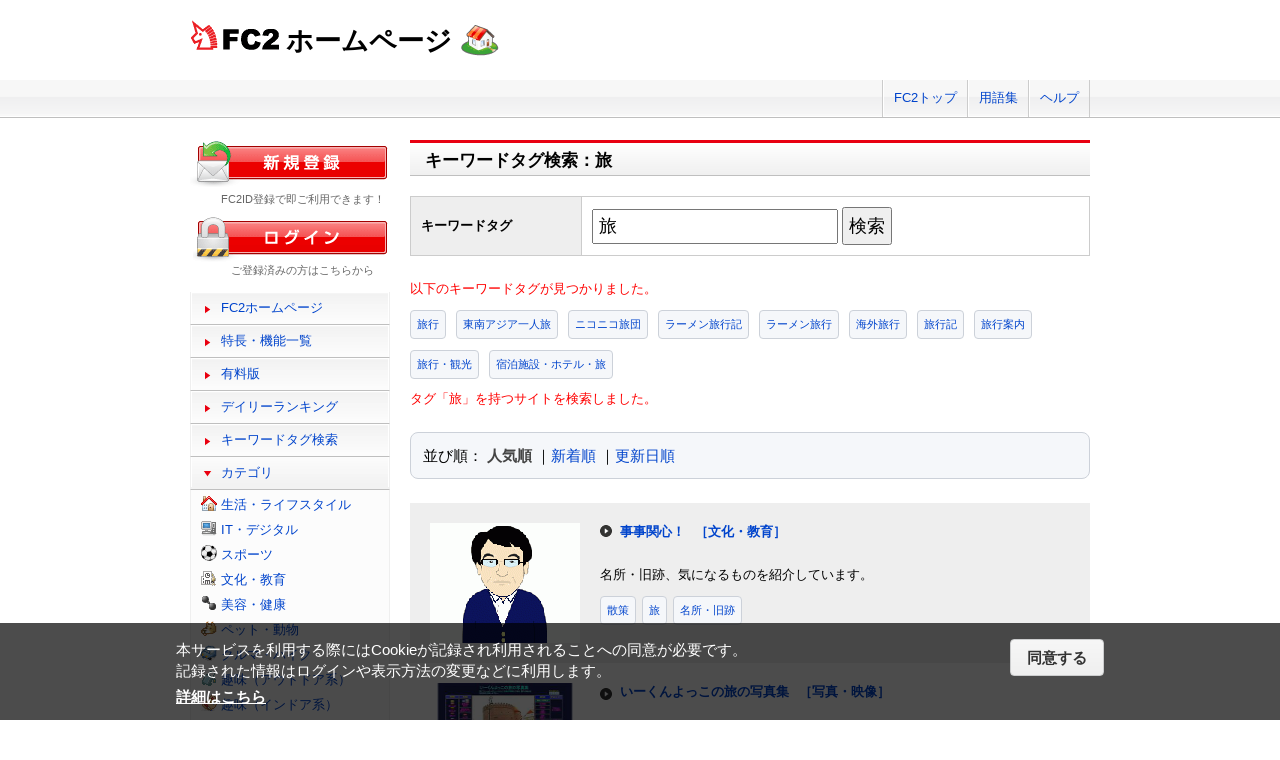

--- FILE ---
content_type: text/html; charset=UTF-8
request_url: https://web.fc2.com/tag/?query=%E6%97%85
body_size: 6468
content:
<!DOCTYPE html>
<html lang="ja">
<head>
<meta charset="UTF-8">
<title>キーワードタグ検索 - FC2ホームページ</title>
<meta name="viewport" content="width=device-width,initial-scale=1">
<meta name="description" content="FC2ホームページのランキング一覧では人気のホームページをランキング形式でお知らせします。" >
<meta name="keywords" content="ホームページスペース,無料,ホームページ作成,簡単," >
<meta name="twitter:card" content="summary">
<meta name="twitter:site" content="@FC2_web">
<meta property="og:title" content="キーワードタグ一覧 - FC2ホームページ" >
<meta property="og:type" content="article" >
<meta property="og:url" content="https://web.fc2.com/tag/" >
<meta property="og:image" content="https://web.fc2.com/fc2img/twcard_web-SC.png" >
<meta property="og:description" content="FC2ホームページのランキング一覧では人気のホームページをランキング形式でお知らせします。" >
<link rel="canonical" href="https://web.fc2.com/tag/" >
<link rel="shortcut icon" type="image/ico" href="https://static.fc2.com/share/image/favicon.ico" >
<link rel="stylesheet" href="https://static.fc2.com/share/css/common.css?202411131434" >
<link rel="stylesheet" href="https://static.fc2.com/share/fc2parts/css/share.css?202411131434" >
<link rel="stylesheet" href="/fc2css/common.css?202411131434" media="all" >
<link rel="stylesheet" href="/fc2css/public.css?202411131434" media="all" >
<script src="//static.fc2.com/fc2web/js/jquery-3.7.0.min.js?202411131434"></script>
<script src="//static.fc2.com/share/fc2parts/js/common_design.js?202411131434"></script>
<script src="/manager/js/switch_banner_ua.js?202411131434"></script>


<script>
$(function(){
	$('#submitTagSearch').on("click",function(){
		window.location.href = '/tag/?query=' + encodeURIComponent($('#query').val());
	});
});
</script>

<link rel="stylesheet" href="/fc2css/media_query.css?202411131434" media="all" >
</head>
<body>
<!-- Google Tag Manager -->
<noscript><iframe src="//www.googletagmanager.com/ns.html?id=GTM-PX7C3L" 
height="0" width="0" style="display:none;visibility:hidden"></iframe></noscript>
<script>(function(w,d,s,l,i){w[l]=w[l]||[];w[l].push({'gtm.start':
new Date().getTime(),event:'gtm.js'});var f=d.getElementsByTagName(s)[0],
j=d.createElement(s),dl=l!='dataLayer'?'&l='+l:'';j.async=true;j.src=
'//www.googletagmanager.com/gtm.js?id='+i+dl;f.parentNode.insertBefore(j,f);
})(window,document,'script','dataLayer','GTM-PX7C3L');</script>
<!-- End Google Tag Manager -->

<!-- sh_header_box -->
<div id="sh_header_box">
	<div id="sh_header_col">
		<div class="sh_header_nav sh_header_preview">
					</div>
		<div class="sh_header_nav sh_nav_pc">
			<ul>
				<li><a href="https://fc2.com/">FC2トップ</a></li>
                <li><a href="https://help.fc2.com/web/manual/group263/4434?nc=1" target="_blank"  rel="noopener">用語集</a></li>
				<li class="end"><a href="https://help.fc2.com/web/" target="_blank"  rel="noopener">ヘルプ</a></li>
			</ul>
		</div>
	</div>
</div>
<!-- /sh_header_box -->

<div id="container">
	<div id="sh_header" class="non_login_sh_header">
		<h1>
			<a title="FC2WEBトップページへ" href="/">
				<img width="90" height="30" src="https://static.fc2.com/share/fc2parts/image/fc2logo.png" alt="FC2" ><span class="site-name">ホームページ</span>
			</a>
		</h1>
		<label id="nav-open" for="nav-input"><span></span></label>
	</div><!-- /sh_header -->
<!-- /共通ヘッダここまで -->

	<div id="main">
		<div class="content_body" id="rankinglist">
			<div id="tagsearch">
			<h2 class="sh_heading_main_b"><span>キーワードタグ検索：旅</span></h2>
			<table class="l-mgb-lg">
				<tr>
					<th>キーワードタグ</th>
					<td>
						<input id="query" type="text" value="旅" >
						<input id="submitTagSearch" type="button" value="検索" >
					</td>
				</tr>
			</table>
			<div class="message">
													<p>以下のキーワードタグが見つかりました。</p>
				<div class="l-tag">
														<a class="site-tag" href="/tag/?sort_type=1&query=%E6%97%85%E8%A1%8C">旅行</a>
																			<a class="site-tag" href="/tag/?sort_type=1&query=%E6%9D%B1%E5%8D%97%E3%82%A2%E3%82%B8%E3%82%A2%E4%B8%80%E4%BA%BA%E6%97%85">東南アジア一人旅</a>
																			<a class="site-tag" href="/tag/?sort_type=1&query=%E3%83%8B%E3%82%B3%E3%83%8B%E3%82%B3%E6%97%85%E5%9B%A3">ニコニコ旅団</a>
																			<a class="site-tag" href="/tag/?sort_type=1&query=%E3%83%A9%E3%83%BC%E3%83%A1%E3%83%B3%E6%97%85%E8%A1%8C%E8%A8%98">ラーメン旅行記</a>
																			<a class="site-tag" href="/tag/?sort_type=1&query=%E3%83%A9%E3%83%BC%E3%83%A1%E3%83%B3%E6%97%85%E8%A1%8C">ラーメン旅行</a>
																			<a class="site-tag" href="/tag/?sort_type=1&query=%E6%B5%B7%E5%A4%96%E6%97%85%E8%A1%8C">海外旅行</a>
																			<a class="site-tag" href="/tag/?sort_type=1&query=%E6%97%85%E8%A1%8C%E8%A8%98">旅行記</a>
																			<a class="site-tag" href="/tag/?sort_type=1&query=%E6%97%85%E8%A1%8C%E6%A1%88%E5%86%85">旅行案内</a>
																			<a class="site-tag" href="/tag/?sort_type=1&query=%E6%97%85%E8%A1%8C%E3%83%BB%E8%A6%B3%E5%85%89">旅行・観光</a>
																			<a class="site-tag" href="/tag/?sort_type=1&query=%E5%AE%BF%E6%B3%8A%E6%96%BD%E8%A8%AD%E3%83%BB%E3%83%9B%E3%83%86%E3%83%AB%E3%83%BB%E6%97%85">宿泊施設・ホテル・旅</a>
																											</div>
							タグ「旅」を持つサイトを検索しました。<br>
			</div>
			</div>
			<div  class="body_main">
				<div class="l-sort">並び順：
					<a class="active" href="/tag/?sort_type=1&query=%E6%97%85" onmousedown="_gaq.push(['_trackEvent','category-sort', 'click', 'sort_type=1']);">人気順</a>
					｜<a  href="/tag/?sort_type=2&query=%E6%97%85" onmousedown="_gaq.push(['_trackEvent','category-sort', 'click', 'sort_type=2']);">新着順</a>
					｜<a  href="/tag/?sort_type=3&query=%E6%97%85" onmousedown="_gaq.push(['_trackEvent','category-sort', 'click', 'sort_type=3']);">更新日順</a>
				</div>
				<ul class="list_body">
														<li class="order_even clear">
											<a href="http://toppa10.web.fc2.com" target="_blank" title="名所・旧跡、気になるものを紹介しています。" onmousedown="_gaq.push(['_trackEvent','category-site', 'click', 'http://toppa10.web.fc2.com']);">
						<img src="/site_image/t/o/p/toppa10.gif" width="150" height="120" alt="事事関心！" >
						</a>
						<dl class="category_list">
							<dt>
															<a href="http://toppa10.web.fc2.com" target="_blank" title="名所・旧跡、気になるものを紹介しています。" onmousedown="_gaq.push(['_trackEvent','category-site', 'click', 'http://toppa10.web.fc2.com']);">事事関心！</a>
																					<a class="site-category" href="/category/?category_id=104" onmousedown="_gaq.push(['_trackEvent','ranking-category', 'click', '104']);">［文化・教育］</a>
														</dt>
							<dd>
								名所・旧跡、気になるものを紹介しています。
																<div class="l-tag">
								<a class="site-tag" href="/tag/?query=%E6%95%A3%E7%AD%96">散策</a><a class="site-tag" href="/tag/?query=%E6%97%85">旅</a><a class="site-tag" href="/tag/?query=%E5%90%8D%E6%89%80%E3%83%BB%E6%97%A7%E8%B7%A1">名所・旧跡</a>								</div>
							</dd>
						</dl>
					</li>
														<li class="order_odd clear">
											<a href="http://skaino.web.fc2.com" target="_blank" title="旅先で感動しながら撮った、見どころいっぱいのいーくんよっこの旅の写真集です。画面で旅をお楽しみください。" onmousedown="_gaq.push(['_trackEvent','category-site', 'click', 'http://skaino.web.fc2.com']);">
						<img src="/site_image/s/k/a/skaino.jpg" width="150" height="120" alt="いーくんよっこの旅の写真集" >
						</a>
						<dl class="category_list">
							<dt>
															<a href="http://skaino.web.fc2.com" target="_blank" title="旅先で感動しながら撮った、見どころいっぱいのいーくんよっこの旅の写真集です。画面で旅をお楽しみください。" onmousedown="_gaq.push(['_trackEvent','category-site', 'click', 'http://skaino.web.fc2.com']);">いーくんよっこの旅の写真集</a>
																					<a class="site-category" href="/category/?category_id=111" onmousedown="_gaq.push(['_trackEvent','ranking-category', 'click', '111']);">［写真・映像］</a>
														</dt>
							<dd>
								旅先で感動しながら撮った、見どころいっぱいのいーくんよっこの旅の写真集です。画面で旅をお楽しみください。
																<div class="l-tag">
								<a class="site-tag" href="/tag/?query=%E3%81%84%E3%83%BC%E3%81%8F%E3%82%93%E3%80%81%E6%97%85%E3%80%81%E3%82%88%E3%81%A3%E3%81%93">いーくん、旅、よっこ</a><a class="site-tag" href="/tag/?query=%E6%97%85">旅</a><a class="site-tag" href="/tag/?query=%E3%82%88%E3%81%A3%E3%81%93%E3%80%81%E5%86%99%E7%9C%9F%E9%9B%86">よっこ、写真集</a>								</div>
							</dd>
						</dl>
					</li>
														<li class="order_even clear">
											<a href="http://bacchustc.web.fc2.com" target="_blank" title="大阪の枚方を中心に活動しているテニスとゴルフをメインとした遊びのグループです。ヤングからオールドまで男女を問わず、テニス＆ゴルフとお" onmousedown="_gaq.push(['_trackEvent','category-site', 'click', 'http://bacchustc.web.fc2.com']);">
						<img src="/site_image/b/a/c/bacchustc.jpg" width="150" height="120" alt="バッカス球友会" >
						</a>
						<dl class="category_list">
							<dt>
															<a href="http://bacchustc.web.fc2.com" target="_blank" title="大阪の枚方を中心に活動しているテニスとゴルフをメインとした遊びのグループです。ヤングからオールドまで男女を問わず、テニス＆ゴルフとお" onmousedown="_gaq.push(['_trackEvent','category-site', 'click', 'http://bacchustc.web.fc2.com']);">バッカス球友会</a>
																					<a class="site-category" href="/category/?category_id=108" onmousedown="_gaq.push(['_trackEvent','ranking-category', 'click', '108']);">［趣味（アウトドア系）］</a>
														</dt>
							<dd>
								大阪の枚方を中心に活動しているテニスとゴルフをメインとした遊びのグループです。ヤングからオールドまで男女を問わず、テニス＆ゴルフとお
																<div class="l-tag">
								<a class="site-tag" href="/tag/?query=%E3%83%86%E3%83%8B%E3%82%B9">テニス</a><a class="site-tag" href="/tag/?query=%E3%82%B4%E3%83%AB%E3%83%95">ゴルフ</a><a class="site-tag" href="/tag/?query=%E6%97%85">旅</a>								</div>
							</dd>
						</dl>
					</li>
														<li class="order_odd clear">
											<a href="http://gyugyujyujyu.web.fc2.com" target="_blank" title="人生を目いっぱい楽しむ。
旅の記録" onmousedown="_gaq.push(['_trackEvent','category-site', 'click', 'http://gyugyujyujyu.web.fc2.com']);">
						<img src="/site_image/g/y/u/gyugyujyujyu.jpg" width="150" height="120" alt="life log.｜中山道・熊野古道、各地を歩く旅ログ。旅のお供の便利ツールの開発" >
						</a>
						<dl class="category_list">
							<dt>
															<a href="http://gyugyujyujyu.web.fc2.com" target="_blank" title="人生を目いっぱい楽しむ。
旅の記録" onmousedown="_gaq.push(['_trackEvent','category-site', 'click', 'http://gyugyujyujyu.web.fc2.com']);">life log.｜中山道・熊野古道、各地を歩く旅ログ。旅のお供の便利ツールの開発</a>
																					<a class="site-category" href="/category/?category_id=108" onmousedown="_gaq.push(['_trackEvent','ranking-category', 'click', '108']);">［趣味（アウトドア系）］</a>
														</dt>
							<dd>
								人生を目いっぱい楽しむ。
旅の記録
																<div class="l-tag">
								<a class="site-tag" href="/tag/?query=%E6%97%85">旅</a><a class="site-tag" href="/tag/?query=%E5%9C%B0%E5%9B%B3">地図</a><a class="site-tag" href="/tag/?query=%E3%83%97%E3%83%AD%E3%82%B0%E3%83%A9%E3%83%9F%E3%83%B3%E3%82%B0">プログラミング</a>								</div>
							</dd>
						</dl>
					</li>
														<li class="order_even clear">
											<a href="http://casamia.web.fc2.com" target="_blank" title="瀬戸内海を望む街から四季の移り変わりをお届けします。番犬たちのこと、季節ごとの庭の様子、趣味のキルトや釣りのことなど・・・。ごゆっくりお過ごしください。" onmousedown="_gaq.push(['_trackEvent','category-site', 'click', 'http://casamia.web.fc2.com']);">
						<img src="/site_image/c/a/s/casamia.jpg" width="150" height="120" alt="瀬戸内海はいつも晴れ" >
						</a>
						<dl class="category_list">
							<dt>
															<a href="http://casamia.web.fc2.com" target="_blank" title="瀬戸内海を望む街から四季の移り変わりをお届けします。番犬たちのこと、季節ごとの庭の様子、趣味のキルトや釣りのことなど・・・。ごゆっくりお過ごしください。" onmousedown="_gaq.push(['_trackEvent','category-site', 'click', 'http://casamia.web.fc2.com']);">瀬戸内海はいつも晴れ</a>
																					<a class="site-category" href="/category/?category_id=101" onmousedown="_gaq.push(['_trackEvent','ranking-category', 'click', '101']);">［生活・ライフスタイル］</a>
														</dt>
							<dd>
								瀬戸内海を望む街から四季の移り変わりをお届けします。番犬たちのこと、季節ごとの庭の様子、趣味のキルトや釣りのことなど・・・。ごゆっくりお過ごしください。
																<div class="l-tag">
								<a class="site-tag" href="/tag/?query=%E7%80%AC%E6%88%B8%E5%86%85%E6%B5%B7">瀬戸内海</a><a class="site-tag" href="/tag/?query=%E6%B0%B4%E5%BD%A9%E7%94%BB">水彩画</a><a class="site-tag" href="/tag/?query=%E6%97%85">旅</a>								</div>
							</dd>
						</dl>
					</li>
														<li class="order_odd clear">
											<a href="http://vojaganto.web.fc2.com" target="_blank" title="日本国内とアジア・南米の旅行記、旅行情報を掲載しています。" onmousedown="_gaq.push(['_trackEvent','category-site', 'click', 'http://vojaganto.web.fc2.com']);">
						<img src="/site_image/v/o/j/vojaganto.jpg" width="150" height="120" alt="未来へ続く足跡" >
						</a>
						<dl class="category_list">
							<dt>
															<a href="http://vojaganto.web.fc2.com" target="_blank" title="日本国内とアジア・南米の旅行記、旅行情報を掲載しています。" onmousedown="_gaq.push(['_trackEvent','category-site', 'click', 'http://vojaganto.web.fc2.com']);">未来へ続く足跡</a>
																					<a class="site-category" href="/category/?category_id=108" onmousedown="_gaq.push(['_trackEvent','ranking-category', 'click', '108']);">［趣味（アウトドア系）］</a>
														</dt>
							<dd>
								日本国内とアジア・南米の旅行記、旅行情報を掲載しています。
																<div class="l-tag">
								<a class="site-tag" href="/tag/?query=%E6%97%85%E8%A1%8C">旅行</a><a class="site-tag" href="/tag/?query=%E6%97%85%E8%A1%8C%E8%A8%98">旅行記</a><a class="site-tag" href="/tag/?query=%E6%97%85">旅</a>								</div>
							</dd>
						</dl>
					</li>
														<li class="order_even clear">
											<a href="http://toohi.web.fc2.com" target="_blank" title="今日もいいことはありませんでした。" onmousedown="_gaq.push(['_trackEvent','category-site', 'click', 'http://toohi.web.fc2.com']);">
						<img src="/site_image/t/o/o/toohi.jpg" width="150" height="120" alt="とーひ" >
						</a>
						<dl class="category_list">
							<dt>
															<a href="http://toohi.web.fc2.com" target="_blank" title="今日もいいことはありませんでした。" onmousedown="_gaq.push(['_trackEvent','category-site', 'click', 'http://toohi.web.fc2.com']);">とーひ</a>
																					<a class="site-category" href="/category/?category_id=101" onmousedown="_gaq.push(['_trackEvent','ranking-category', 'click', '101']);">［生活・ライフスタイル］</a>
														</dt>
							<dd>
								今日もいいことはありませんでした。
																<div class="l-tag">
								<a class="site-tag" href="/tag/?query=%E3%83%90%E3%82%A4%E3%82%AF">バイク</a><a class="site-tag" href="/tag/?query=%E6%97%85">旅</a><a class="site-tag" href="/tag/?query=%E5%87%AA%E5%8E%9F%E6%B6%BC%E8%8F%9C">凪原涼菜</a>								</div>
							</dd>
						</dl>
					</li>
														<li class="order_odd clear">
											<a href="http://shisokuengine.web.fc2.com" target="_blank" title="絵ときどき旅。" onmousedown="_gaq.push(['_trackEvent','category-site', 'click', 'http://shisokuengine.web.fc2.com']);">
						<img src="/site_image/s/h/i/shisokuengine.jpg" width="150" height="120" alt="四足エンジン" >
						</a>
						<dl class="category_list">
							<dt>
															<a href="http://shisokuengine.web.fc2.com" target="_blank" title="絵ときどき旅。" onmousedown="_gaq.push(['_trackEvent','category-site', 'click', 'http://shisokuengine.web.fc2.com']);">四足エンジン</a>
																					<a class="site-category" href="/category/?category_id=108" onmousedown="_gaq.push(['_trackEvent','ranking-category', 'click', '108']);">［趣味（アウトドア系）］</a>
														</dt>
							<dd>
								絵ときどき旅。
																<div class="l-tag">
								<a class="site-tag" href="/tag/?query=%E6%97%85">旅</a><a class="site-tag" href="/tag/?query=%E5%9B%9B%E5%9B%BD%E9%81%8D%E8%B7%AF">四国遍路</a><a class="site-tag" href="/tag/?query=%E9%A2%A8%E6%99%AF%E7%94%BB">風景画</a>								</div>
							</dd>
						</dl>
					</li>
														<li class="order_even clear">
											<a href="http://dworks2003.web.fc2.com" target="_blank" title="約１０年の日本旅移動を経て、岡山県高梁市のやまの上にある雲海のまち松原町へ移住し、農薬嫌いなお茶とサトウキビの農家を営んでおります。農産商品も充実して来ましたので、ウラタノカケラから旅農人（たびのひと）ふぁーむへ更新して、皆様へ情報発信していきます。" onmousedown="_gaq.push(['_trackEvent','category-site', 'click', 'http://dworks2003.web.fc2.com']);">
						<img src="/fc2img/now_printing.gif" width="150" height="120" alt="旅農人ふぁーむ" >
						</a>
						<dl class="category_list">
							<dt>
															<a href="http://dworks2003.web.fc2.com" target="_blank" title="約１０年の日本旅移動を経て、岡山県高梁市のやまの上にある雲海のまち松原町へ移住し、農薬嫌いなお茶とサトウキビの農家を営んでおります。農産商品も充実して来ましたので、ウラタノカケラから旅農人（たびのひと）ふぁーむへ更新して、皆様へ情報発信していきます。" onmousedown="_gaq.push(['_trackEvent','category-site', 'click', 'http://dworks2003.web.fc2.com']);">旅農人ふぁーむ</a>
																					<a class="site-category" href="/category/?category_id=101" onmousedown="_gaq.push(['_trackEvent','ranking-category', 'click', '101']);">［生活・ライフスタイル］</a>
														</dt>
							<dd>
								約１０年の日本旅移動を経て、岡山県高梁市のやまの上にある雲海のまち松原町へ移住し、農薬嫌いなお茶とサトウキビの農家を営んでおります。農産商品も充実して来ましたので、ウラタノカケラから旅農人（たびのひと）ふぁーむへ更新して、皆様へ情報発信していきます。
																<div class="l-tag">
								<a class="site-tag" href="/tag/?query=%E6%97%85">旅</a><a class="site-tag" href="/tag/?query=%E8%BE%B2">農</a><a class="site-tag" href="/tag/?query=%E3%82%B5%E3%83%88%E3%82%A6%E3%82%AD%E3%83%93">サトウキビ</a>								</div>
							</dd>
						</dl>
					</li>
														<li class="order_odd clear">
											<a href="http://www3animaru.web.fc2.com" target="_blank" title="関東を中心に、原付バイクでツーリングを楽しむくらぶです。" onmousedown="_gaq.push(['_trackEvent','category-site', 'click', 'http://www3animaru.web.fc2.com']);">
						<img src="/site_image/w/w/w/www3animaru.png" width="150" height="120" alt="あにまるくらぶ" >
						</a>
						<dl class="category_list">
							<dt>
															<a href="http://www3animaru.web.fc2.com" target="_blank" title="関東を中心に、原付バイクでツーリングを楽しむくらぶです。" onmousedown="_gaq.push(['_trackEvent','category-site', 'click', 'http://www3animaru.web.fc2.com']);">あにまるくらぶ</a>
																					<a class="site-category" href="/category/?category_id=107" onmousedown="_gaq.push(['_trackEvent','ranking-category', 'click', '107']);">［クルマ・バイク］</a>
														</dt>
							<dd>
								関東を中心に、原付バイクでツーリングを楽しむくらぶです。
																<div class="l-tag">
								<a class="site-tag" href="/tag/?query=%E3%81%82%E3%81%AB%E3%81%BE%E3%82%8B">あにまる</a><a class="site-tag" href="/tag/?query=%E3%83%84%E3%83%BC%E3%83%AA%E3%83%B3%E3%82%B0">ツーリング</a><a class="site-tag" href="/tag/?query=%E6%97%85">旅</a>								</div>
							</dd>
						</dl>
					</li>
								</ul>

				<!--content_body end -->

				<div class="page_control2 clear">
					<a href="/tag/?sort_type=1&page_no=1&query=%E6%97%85">&lt;&lt;</a>
					<a href="/tag/?sort_type=1&page_no=1&query=%E6%97%85">&lt;</a>

									<a class="current_box" href="/tag/?sort_type=1&page_no=1&query=%E6%97%85">1</a>
									<a class="" href="/tag/?sort_type=1&page_no=2&query=%E6%97%85">2</a>
				
					<a href="/tag/?sort_type=1&page_no=2&query=%E6%97%85">&gt;</a>
					<a href="/tag/?sort_type=1&page_no=2&query=%E6%97%85">&gt;&gt;(2)</a>
				</div>

				<h3 class="sh_heading_sub_main_b">キーワードタグクラウド</h3>
				<span class="tag_3"><a href="/tag/?query=BL">BL</a></span>
<span class="tag_3"><a href="/tag/?query=%E3%82%A2%E3%82%AF%E3%82%BB%E3%82%B5%E3%83%AA%E3%83%BC">アクセサリー</a></span>
<span class="tag_2"><a href="/tag/?query=%E3%82%A2%E3%83%8B%E3%83%A1">アニメ</a></span>
<span class="tag_2"><a href="/tag/?query=%E3%82%A2%E3%83%95%E3%82%A3%E3%83%AA%E3%82%A8%E3%82%A4%E3%83%88">アフィリエイト</a></span>
<span class="tag_3"><a href="/tag/?query=%E3%82%A2%E3%83%BC%E3%83%88">アート</a></span>
<span class="tag_1"><a href="/tag/?query=%E3%82%A4%E3%83%A9%E3%82%B9%E3%83%88">イラスト</a></span>
<span class="tag_3"><a href="/tag/?query=%E3%82%A8%E3%82%B9%E3%83%86">エステ</a></span>
<span class="tag_1"><a href="/tag/?query=%E3%82%AA%E3%83%AA%E3%82%B8%E3%83%8A%E3%83%AB">オリジナル</a></span>
<span class="tag_1"><a href="/tag/?query=%E3%82%B2%E3%83%BC%E3%83%A0">ゲーム</a></span>
<span class="tag_3"><a href="/tag/?query=%E3%82%B3%E3%82%B9%E3%83%97%E3%83%AC">コスプレ</a></span>
<span class="tag_3"><a href="/tag/?query=%E3%82%B5%E3%83%83%E3%82%AB%E3%83%BC">サッカー</a></span>
<span class="tag_2"><a href="/tag/?query=%E3%82%B5%E3%83%BC%E3%82%AF%E3%83%AB">サークル</a></span>
<span class="tag_2"><a href="/tag/?query=%E3%83%80%E3%82%A4%E3%82%A8%E3%83%83%E3%83%88">ダイエット</a></span>
<span class="tag_3"><a href="/tag/?query=%E3%83%87%E3%82%B6%E3%82%A4%E3%83%B3">デザイン</a></span>
<span class="tag_2"><a href="/tag/?query=%E3%83%8F%E3%83%B3%E3%83%89%E3%83%A1%E3%82%A4%E3%83%89">ハンドメイド</a></span>
<span class="tag_3"><a href="/tag/?query=%E3%83%90%E3%82%A4%E3%82%AF">バイク</a></span>
<span class="tag_1"><a href="/tag/?query=%E3%83%90%E3%83%B3%E3%83%89">バンド</a></span>
<span class="tag_3"><a href="/tag/?query=%E3%83%95%E3%82%A1%E3%83%83%E3%82%B7%E3%83%A7%E3%83%B3">ファッション</a></span>
<span class="tag_3"><a href="/tag/?query=%E3%83%9A%E3%83%83%E3%83%88">ペット</a></span>
<span class="tag_3"><a href="/tag/?query=%E3%83%9D%E3%82%B1%E3%83%A2%E3%83%B3">ポケモン</a></span>
<span class="tag_3"><a href="/tag/?query=%E3%83%9E%E3%83%83%E3%82%B5%E3%83%BC%E3%82%B8">マッサージ</a></span>
<span class="tag_3"><a href="/tag/?query=%E3%83%AA%E3%83%95%E3%82%A9%E3%83%BC%E3%83%A0">リフォーム</a></span>
<span class="tag_2"><a href="/tag/?query=%E4%BA%8C%E6%AC%A1%E5%89%B5%E4%BD%9C">二次創作</a></span>
<span class="tag_3"><a href="/tag/?query=%E4%BA%AC%E9%83%BD">京都</a></span>
<span class="tag_2"><a href="/tag/?query=%E5%81%A5%E5%BA%B7">健康</a></span>
<span class="tag_1"><a href="/tag/?query=%E5%86%99%E7%9C%9F">写真</a></span>
<span class="tag_3"><a href="/tag/?query=%E5%88%9D%E5%BF%83%E8%80%85">初心者</a></span>
<span class="tag_2"><a href="/tag/?query=%E5%89%AF%E6%A5%AD">副業</a></span>
<span class="tag_1"><a href="/tag/?query=%E5%89%B5%E4%BD%9C">創作</a></span>
<span class="tag_3"><a href="/tag/?query=%E5%8D%A0%E3%81%84">占い</a></span>
<span class="tag_2"><a href="/tag/?query=%E5%90%8C%E4%BA%BA">同人</a></span>
<span class="tag_2"><a href="/tag/?query=%E5%A4%A7%E9%98%AA">大阪</a></span>
<span class="tag_1"><a href="/tag/?query=%E5%B0%8F%E8%AA%AC">小説</a></span>
<span class="tag_3"><a href="/tag/?query=%E6%89%8B%E4%BD%9C%E3%82%8A">手作り</a></span>
<span class="tag_2"><a href="/tag/?query=%E6%97%85%E8%A1%8C">旅行</a></span>
<span class="tag_3"><a href="/tag/?query=%E6%97%A5%E8%A8%98">日記</a></span>
<span class="tag_2"><a href="/tag/?query=%E6%9D%B1%E6%96%B9">東方</a></span>
<span class="tag_1"><a href="/tag/?query=%E6%BC%AB%E7%94%BB">漫画</a></span>
<span class="tag_3"><a href="/tag/?query=%E6%BF%80%E5%AE%89">激安</a></span>
<span class="tag_2"><a href="/tag/?query=%E7%84%A1%E6%96%99">無料</a></span>
<span class="tag_3"><a href="/tag/?query=%E7%8A%AC">犬</a></span>
<span class="tag_3"><a href="/tag/?query=%E7%A6%8F%E5%B2%A1">福岡</a></span>
<span class="tag_3"><a href="/tag/?query=%E7%A8%BC%E3%81%90">稼ぐ</a></span>
<span class="tag_2"><a href="/tag/?query=%E7%B5%B5">絵</a></span>
<span class="tag_2"><a href="/tag/?query=%E7%BE%8E%E5%AE%B9">美容</a></span>
<span class="tag_3"><a href="/tag/?query=%E7%BE%8E%E5%AE%B9%E5%AE%A4">美容室</a></span>
<span class="tag_3"><a href="/tag/?query=%E8%B6%A3%E5%91%B3">趣味</a></span>
<span class="tag_2"><a href="/tag/?query=%E9%80%9A%E8%B2%A9">通販</a></span>
<span class="tag_3"><a href="/tag/?query=%E9%9B%91%E8%B2%A8">雑貨</a></span>
<span class="tag_2"><a href="/tag/?query=%E9%9F%B3%E6%A5%BD">音楽</a></span>


			</div>

		</div>
	</div>
	<!-- /main -->
			<!-- sidemenu -->
<!-- side_login -->
<div id="side_login">
    <h3 class="sh_regist_ja"><a href="https://id.fc2.com/signup.php?ref=web&switch_language=ja"><img width="200" height="47" alt="新規登録" src="https://static.fc2.com/share/fc2footermenu/blank.gif" ></a></h3>
    <p class="sh_login_text" align="center">FC2ID登録で即ご利用できます！</p>

    <h3 class="sh_login_ja"><a href="https://id.fc2.com/?done=web&switch_language=ja"><img width="200" height="47" alt="ログイン" src="https://static.fc2.com/share/fc2footermenu/blank.gif" ></a></h3>
    <p class="sh_login_text" align="center">ご登録済みの方はこちらから</p>
</div>
<!-- /side_login -->

<input id="nav-input" type="checkbox" class="nav-unshown" value="">
<label class="nav-unshown" id="nav-close" for="nav-input"></label>
<div id="sidemenu">
    <!-- sh_menu -->
    <div id="sh_menu">
        <p class="sh_menu_list"><a href="/">FC2ホームページ</a></p>
        <p class="sh_menu_list"><a href="/fc2html/point.html">特長・機能一覧</a></p>
        <p class="sh_menu_list"><a href="/fc2html/point.html#compare">有料版</a></p>
        <p class="sh_menu_list"><a href="/ranking/">デイリーランキング</a></p>
        <p class="sh_menu_list"><a href="/tag/">キーワードタグ検索</a></p>

            <p class="sh_menu_accordion_b">カテゴリ</p>
        <div class="sh_accordion_list_b accordioncategory">
            <ul class="categoryselect">
                <li class="life"><a href="/category/?category_id=101">生活・ライフスタイル</a></li>
                <li class="digital"><a href="/category/?category_id=102">IT・デジタル</a></li>
                <li class="sports"><a href="/category/?category_id=103">スポーツ</a></li>
                <li class="culture"><a href="/category/?category_id=104">文化・教育</a></li>
                <li class="beauty"><a href="/category/?category_id=105">美容・健康</a></li>
                <li class="pets"><a href="/category/?category_id=106">ペット・動物</a></li>
                <li class="cars"><a href="/category/?category_id=107">クルマ・バイク</a></li>
                <li class="outdoor"><a href="/category/?category_id=108">趣味（アウトドア系）</a></li>
                <li class="indoor"><a href="/category/?category_id=109">趣味（インドア系）</a></li>
                <li class="music"><a href="/category/?category_id=110">音楽・芸術</a></li>
                <li class="photos"><a href="/category/?category_id=111">写真・映像</a></li>
                <li class="movies"><a href="/category/?category_id=112">映画・ドラマ</a></li>
                <li class="manga"><a href="/category/?category_id=113">漫画・イラスト・アニメ</a></li>
                <li class="novels"><a href="/category/?category_id=114">文学・小説</a></li>
                <li class="games"><a href="/category/?category_id=115">ゲーム</a></li>
                <li class="bussiness"><a href="/category/?category_id=116">ショッピング・ビジネス</a></li>
                <li class="other"><a href="/category/?category_id=199">その他</a></li>
                            </ul>
        </div>
        </div>
    <!-- /sh_menu -->


    
    <div id="side_hostingbanner" class="content_body">
        <h3>FC2ホスティング<br>サービス</h3>
        <div class="menu_body">
            <p class="bannercome">FC2ではホスティングサービスを<br>ご提供しております。</p>
            <ul class="bannerlist">
                <li><a href="/fc2html/point.html#compare"><img src="//web.fc2.com/fc2img/web_paybanner.png" width="120" height="60" alt="FC2ホームページ有料版" ></a></li>
                <li><a href="http://fc2-rentalserver.com/?utm_source=fc2web&utm_medium=ownedmedia&utm_content=public_image_top_sidemenu&utm_campaign=fc2web" target="_blank"  rel="noopener"><img src="https://static.fc2.com/share/image/banner_RSLite/banner_rslite_120x60_01.gif" width="120" height="60" alt="FC2レンタルサーバーLite" ></a></li>
                <li><a href="https://rentalserver.fc2.com/?utm_source=fc2web&utm_medium=ownedmedia&utm_content=public_image_top_sidemenu&utm_campaign=fc2web" target="_blank"  rel="noopener"><img src="https://static.fc2.com/share/image/banner_rentalserver/banner_rentalserver01_120x60.gif" width="120" height="60" alt="FC2レンタルサーバー" ></a></li>
            </ul>
        </div>
    </div>

    <div class="sh_nav sh_menu_sp">
        <p class="sh_menu_list"><a href="https://fc2.com/">FC2トップ</a></p>
        <p class="sh_menu_list"><a href="https://help.fc2.com/web/" target="_blank"  rel="noopener">ヘルプ</a></p>
            </div>
</div>
<!-- /sidemenu -->

		<div id="ad_banner468x60"></div>	</div>
<!-- /container -->

<!-- ja版共通フッタここから -->
<div id="sh_fc2footer_fix">
	<div id="sh_fc2footer_menu">
		<div id="sh_fc2tooter_tab">
			<div><span class="sh_footer_rnd5"></span><span class="sh_footer_rnd4"></span><span class="sh_footer_rnd3"></span><span class="sh_footer_rnd2"></span><span class="sh_footer_rnd1"></span></div>
			<ul>
				<li class="sh_request"><a href="https://request.fc2.com/search_wish.php?ct1=7" title="FC2リクエストへ">リクエスト</a></li>
				<li class="sh_kiyaku"><a href="https://help.fc2.com/web/tos/ja#service_web" title="サービス利用規約へ">利用規約</a></li>
				<li class="sh_shogai"><a href="https://fc2support.blog.fc2.com/">障害情報</a></li>
				<li class="sh_pagetop"><a href="javascript:scroller(0);" title="このページの先頭へ">ページトップへ</a></li>
			</ul>
		</div>
	</div>
	<div id="sh_fc2footer">
		<div id="sh_fc2footermenu">
			<ul>
				<li><a href="https://fc2.com/" title="FC2ホームへ"><img src="https://static.fc2.com/share/fc2parts/image/fc2logo.png" alt="FC2ホームへ" class="fc2top" ></a></li>
				<li>
					<form action="https://help.fc2.com/search/qa" method="get" target="_blank"  rel="noopener">
						<img src="https://static.fc2.com/share/fc2parts/image/sh_help_icon.gif" width="20" height="20" alt="" ><a href="https://help.fc2.com/web/" target="_blank"  rel="noopener">FC2ヘルプ</a>
						<input type="text" name="q" class="help_form_tetarea" ><input type="hidden" name="service_id" value="4" ><button type="submit">ヘルプ検索</button>
					</form>
				</li>
				<li><a href="https://help.fc2.com/inquiry">お問い合わせ</a></li>
				<li class="information"><a href="https://fc2.com/company.html" rel="nofollow">会社概要</a></li>
				<li><a href="https://fc2.com/privacy.html" rel="nofollow">プライバシーポリシー</a></li>
				<li><a href="https://help.fc2.com/copyrights/tos/ja" rel="nofollow">著作権ガイドライン</a></li>
				<li><a href="https://form1ssl.fc2.com/form/?id=5d66515d8b37e2ab" rel="nofollow" title="Report Content">Report Content</a></li>
				<li><a href="https://fc2.com/ja/sales.html" rel="nofollow">広告掲載</a></li>
			</ul>
			<p class="copyright">Copyright(c)1999 FC2, Inc. All Rights Reserved.</p>
		</div><!-- /sh_fc2footermenu -->
	</div><!-- /sh_fc2footer -->
</div><!-- /sh_fc2footer_fix -->
<!-- /ja版共通フッタ -->
<script src="https://static.fc2.com/share/js/gdpr/pp_agreement.pc.ja.20180518.js"></script>

</body>
</html>
